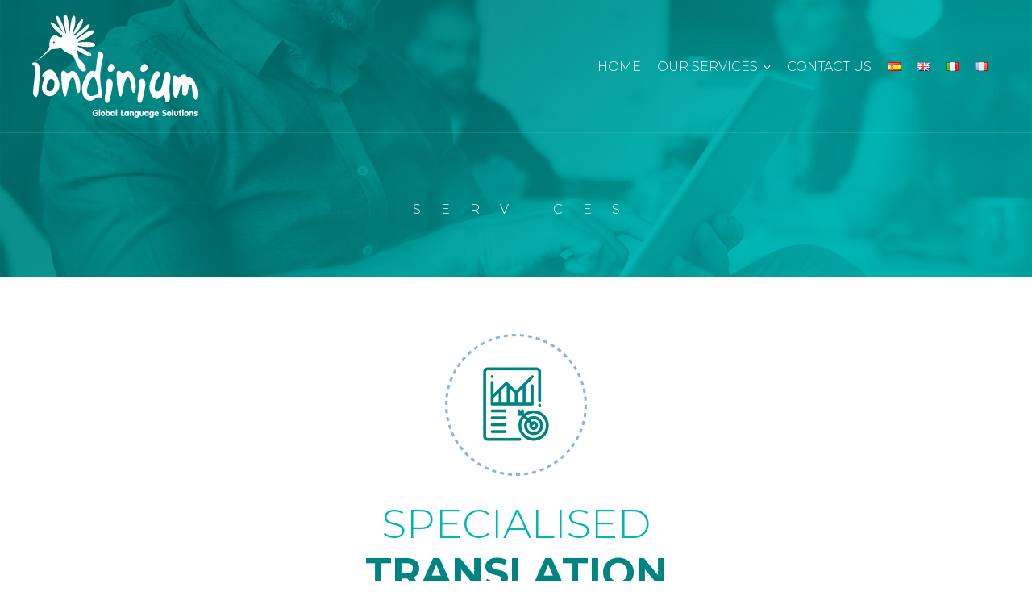

--- FILE ---
content_type: text/html; charset=UTF-8
request_url: https://londiniumtraduccion.es/en/traduccion-especializada-ingles/
body_size: 12432
content:
<!DOCTYPE html>
<html lang="en-GB">
<head>
	<meta charset="UTF-8">
	<meta name="viewport" content="width=device-width, initial-scale=1">
	<link rel="profile" href="http://gmpg.org/xfn/11">
	<link rel="pingback" href="https://londiniumtraduccion.es/xmlrpc.php">
	<meta name='robots' content='index, follow, max-image-preview:large, max-snippet:-1, max-video-preview:-1' />
<link rel="alternate" href="https://londiniumtraduccion.es/traduccion-juridica-murcia/" hreflang="es" />
<link rel="alternate" href="https://londiniumtraduccion.es/en/traduccion-especializada-ingles/" hreflang="en" />
<link rel="alternate" href="https://londiniumtraduccion.es/it/traduccion-especializada-italiano/" hreflang="it" />
<link rel="alternate" href="https://londiniumtraduccion.es/fr/traduccion-especializada-frances/" hreflang="fr" />

	<!-- This site is optimized with the Yoast SEO plugin v22.8 - https://yoast.com/wordpress/plugins/seo/ -->
	<title>Londinium | Traduccion especializada, técnica, jurídica y médica en Murcia</title>
	<meta name="description" content="Londinium. Traducciones especializadas y técnicas a inglés, italiano, francés, alemán, árabe, ruso, chino, japonés, rumano, polaco, noruego y danés." />
	<link rel="canonical" href="https://londiniumtraduccion.es/en/traduccion-especializada-ingles/" />
	<meta property="og:locale" content="en_GB" />
	<meta property="og:locale:alternate" content="es_ES" />
	<meta property="og:locale:alternate" content="it_IT" />
	<meta property="og:locale:alternate" content="fr_FR" />
	<meta property="og:type" content="article" />
	<meta property="og:title" content="Londinium | Traduccion especializada, técnica, jurídica y médica en Murcia" />
	<meta property="og:description" content="Londinium. Traducciones especializadas y técnicas a inglés, italiano, francés, alemán, árabe, ruso, chino, japonés, rumano, polaco, noruego y danés." />
	<meta property="og:url" content="https://londiniumtraduccion.es/en/traduccion-especializada-ingles/" />
	<meta property="og:site_name" content="Londinium" />
	<meta property="article:modified_time" content="2019-01-29T10:58:06+00:00" />
	<meta name="twitter:card" content="summary_large_image" />
	<script type="application/ld+json" class="yoast-schema-graph">{"@context":"https://schema.org","@graph":[{"@type":"WebPage","@id":"https://londiniumtraduccion.es/en/traduccion-especializada-ingles/","url":"https://londiniumtraduccion.es/en/traduccion-especializada-ingles/","name":"Londinium | Traduccion especializada, técnica, jurídica y médica en Murcia","isPartOf":{"@id":"https://londiniumtraduccion.es/en/londinium-agencia-de-traduccion-en-murcia-en/#website"},"datePublished":"2018-10-14T10:35:50+00:00","dateModified":"2019-01-29T10:58:06+00:00","description":"Londinium. Traducciones especializadas y técnicas a inglés, italiano, francés, alemán, árabe, ruso, chino, japonés, rumano, polaco, noruego y danés.","breadcrumb":{"@id":"https://londiniumtraduccion.es/en/traduccion-especializada-ingles/#breadcrumb"},"inLanguage":"en-GB","potentialAction":[{"@type":"ReadAction","target":["https://londiniumtraduccion.es/en/traduccion-especializada-ingles/"]}]},{"@type":"BreadcrumbList","@id":"https://londiniumtraduccion.es/en/traduccion-especializada-ingles/#breadcrumb","itemListElement":[{"@type":"ListItem","position":1,"name":"Portada","item":"https://londiniumtraduccion.es/en/londinium-agencia-de-traduccion-en-murcia-en/"},{"@type":"ListItem","position":2,"name":"Traducción Especializada &#8211; EN"}]},{"@type":"WebSite","@id":"https://londiniumtraduccion.es/en/londinium-agencia-de-traduccion-en-murcia-en/#website","url":"https://londiniumtraduccion.es/en/londinium-agencia-de-traduccion-en-murcia-en/","name":"Londinium","description":"Londinium. Agencia de traducción en Murcia. Traducción Jurada - Especializada - Simultánea - Consecutiva - Locución.","potentialAction":[{"@type":"SearchAction","target":{"@type":"EntryPoint","urlTemplate":"https://londiniumtraduccion.es/en/londinium-agencia-de-traduccion-en-murcia-en/?s={search_term_string}"},"query-input":"required name=search_term_string"}],"inLanguage":"en-GB"}]}</script>
	<!-- / Yoast SEO plugin. -->


<link rel='dns-prefetch' href='//fonts.googleapis.com' />
<link rel="alternate" type="application/rss+xml" title="Londinium &raquo; Feed" href="https://londiniumtraduccion.es/en/feed/" />
<link rel="alternate" type="application/rss+xml" title="Londinium &raquo; Comments Feed" href="https://londiniumtraduccion.es/en/comments/feed/" />
<script type="text/javascript">
/* <![CDATA[ */
window._wpemojiSettings = {"baseUrl":"https:\/\/s.w.org\/images\/core\/emoji\/15.0.3\/72x72\/","ext":".png","svgUrl":"https:\/\/s.w.org\/images\/core\/emoji\/15.0.3\/svg\/","svgExt":".svg","source":{"concatemoji":"https:\/\/londiniumtraduccion.es\/wp-includes\/js\/wp-emoji-release.min.js?ver=6.5.7"}};
/*! This file is auto-generated */
!function(i,n){var o,s,e;function c(e){try{var t={supportTests:e,timestamp:(new Date).valueOf()};sessionStorage.setItem(o,JSON.stringify(t))}catch(e){}}function p(e,t,n){e.clearRect(0,0,e.canvas.width,e.canvas.height),e.fillText(t,0,0);var t=new Uint32Array(e.getImageData(0,0,e.canvas.width,e.canvas.height).data),r=(e.clearRect(0,0,e.canvas.width,e.canvas.height),e.fillText(n,0,0),new Uint32Array(e.getImageData(0,0,e.canvas.width,e.canvas.height).data));return t.every(function(e,t){return e===r[t]})}function u(e,t,n){switch(t){case"flag":return n(e,"\ud83c\udff3\ufe0f\u200d\u26a7\ufe0f","\ud83c\udff3\ufe0f\u200b\u26a7\ufe0f")?!1:!n(e,"\ud83c\uddfa\ud83c\uddf3","\ud83c\uddfa\u200b\ud83c\uddf3")&&!n(e,"\ud83c\udff4\udb40\udc67\udb40\udc62\udb40\udc65\udb40\udc6e\udb40\udc67\udb40\udc7f","\ud83c\udff4\u200b\udb40\udc67\u200b\udb40\udc62\u200b\udb40\udc65\u200b\udb40\udc6e\u200b\udb40\udc67\u200b\udb40\udc7f");case"emoji":return!n(e,"\ud83d\udc26\u200d\u2b1b","\ud83d\udc26\u200b\u2b1b")}return!1}function f(e,t,n){var r="undefined"!=typeof WorkerGlobalScope&&self instanceof WorkerGlobalScope?new OffscreenCanvas(300,150):i.createElement("canvas"),a=r.getContext("2d",{willReadFrequently:!0}),o=(a.textBaseline="top",a.font="600 32px Arial",{});return e.forEach(function(e){o[e]=t(a,e,n)}),o}function t(e){var t=i.createElement("script");t.src=e,t.defer=!0,i.head.appendChild(t)}"undefined"!=typeof Promise&&(o="wpEmojiSettingsSupports",s=["flag","emoji"],n.supports={everything:!0,everythingExceptFlag:!0},e=new Promise(function(e){i.addEventListener("DOMContentLoaded",e,{once:!0})}),new Promise(function(t){var n=function(){try{var e=JSON.parse(sessionStorage.getItem(o));if("object"==typeof e&&"number"==typeof e.timestamp&&(new Date).valueOf()<e.timestamp+604800&&"object"==typeof e.supportTests)return e.supportTests}catch(e){}return null}();if(!n){if("undefined"!=typeof Worker&&"undefined"!=typeof OffscreenCanvas&&"undefined"!=typeof URL&&URL.createObjectURL&&"undefined"!=typeof Blob)try{var e="postMessage("+f.toString()+"("+[JSON.stringify(s),u.toString(),p.toString()].join(",")+"));",r=new Blob([e],{type:"text/javascript"}),a=new Worker(URL.createObjectURL(r),{name:"wpTestEmojiSupports"});return void(a.onmessage=function(e){c(n=e.data),a.terminate(),t(n)})}catch(e){}c(n=f(s,u,p))}t(n)}).then(function(e){for(var t in e)n.supports[t]=e[t],n.supports.everything=n.supports.everything&&n.supports[t],"flag"!==t&&(n.supports.everythingExceptFlag=n.supports.everythingExceptFlag&&n.supports[t]);n.supports.everythingExceptFlag=n.supports.everythingExceptFlag&&!n.supports.flag,n.DOMReady=!1,n.readyCallback=function(){n.DOMReady=!0}}).then(function(){return e}).then(function(){var e;n.supports.everything||(n.readyCallback(),(e=n.source||{}).concatemoji?t(e.concatemoji):e.wpemoji&&e.twemoji&&(t(e.twemoji),t(e.wpemoji)))}))}((window,document),window._wpemojiSettings);
/* ]]> */
</script>
<style id='wp-emoji-styles-inline-css' type='text/css'>

	img.wp-smiley, img.emoji {
		display: inline !important;
		border: none !important;
		box-shadow: none !important;
		height: 1em !important;
		width: 1em !important;
		margin: 0 0.07em !important;
		vertical-align: -0.1em !important;
		background: none !important;
		padding: 0 !important;
	}
</style>
<link rel='stylesheet' id='wp-block-library-css' href='https://londiniumtraduccion.es/wp-includes/css/dist/block-library/style.min.css?ver=6.5.7' type='text/css' media='all' />
<style id='classic-theme-styles-inline-css' type='text/css'>
/*! This file is auto-generated */
.wp-block-button__link{color:#fff;background-color:#32373c;border-radius:9999px;box-shadow:none;text-decoration:none;padding:calc(.667em + 2px) calc(1.333em + 2px);font-size:1.125em}.wp-block-file__button{background:#32373c;color:#fff;text-decoration:none}
</style>
<style id='global-styles-inline-css' type='text/css'>
body{--wp--preset--color--black: #000000;--wp--preset--color--cyan-bluish-gray: #abb8c3;--wp--preset--color--white: #ffffff;--wp--preset--color--pale-pink: #f78da7;--wp--preset--color--vivid-red: #cf2e2e;--wp--preset--color--luminous-vivid-orange: #ff6900;--wp--preset--color--luminous-vivid-amber: #fcb900;--wp--preset--color--light-green-cyan: #7bdcb5;--wp--preset--color--vivid-green-cyan: #00d084;--wp--preset--color--pale-cyan-blue: #8ed1fc;--wp--preset--color--vivid-cyan-blue: #0693e3;--wp--preset--color--vivid-purple: #9b51e0;--wp--preset--gradient--vivid-cyan-blue-to-vivid-purple: linear-gradient(135deg,rgba(6,147,227,1) 0%,rgb(155,81,224) 100%);--wp--preset--gradient--light-green-cyan-to-vivid-green-cyan: linear-gradient(135deg,rgb(122,220,180) 0%,rgb(0,208,130) 100%);--wp--preset--gradient--luminous-vivid-amber-to-luminous-vivid-orange: linear-gradient(135deg,rgba(252,185,0,1) 0%,rgba(255,105,0,1) 100%);--wp--preset--gradient--luminous-vivid-orange-to-vivid-red: linear-gradient(135deg,rgba(255,105,0,1) 0%,rgb(207,46,46) 100%);--wp--preset--gradient--very-light-gray-to-cyan-bluish-gray: linear-gradient(135deg,rgb(238,238,238) 0%,rgb(169,184,195) 100%);--wp--preset--gradient--cool-to-warm-spectrum: linear-gradient(135deg,rgb(74,234,220) 0%,rgb(151,120,209) 20%,rgb(207,42,186) 40%,rgb(238,44,130) 60%,rgb(251,105,98) 80%,rgb(254,248,76) 100%);--wp--preset--gradient--blush-light-purple: linear-gradient(135deg,rgb(255,206,236) 0%,rgb(152,150,240) 100%);--wp--preset--gradient--blush-bordeaux: linear-gradient(135deg,rgb(254,205,165) 0%,rgb(254,45,45) 50%,rgb(107,0,62) 100%);--wp--preset--gradient--luminous-dusk: linear-gradient(135deg,rgb(255,203,112) 0%,rgb(199,81,192) 50%,rgb(65,88,208) 100%);--wp--preset--gradient--pale-ocean: linear-gradient(135deg,rgb(255,245,203) 0%,rgb(182,227,212) 50%,rgb(51,167,181) 100%);--wp--preset--gradient--electric-grass: linear-gradient(135deg,rgb(202,248,128) 0%,rgb(113,206,126) 100%);--wp--preset--gradient--midnight: linear-gradient(135deg,rgb(2,3,129) 0%,rgb(40,116,252) 100%);--wp--preset--font-size--small: 13px;--wp--preset--font-size--medium: 20px;--wp--preset--font-size--large: 36px;--wp--preset--font-size--x-large: 42px;--wp--preset--spacing--20: 0.44rem;--wp--preset--spacing--30: 0.67rem;--wp--preset--spacing--40: 1rem;--wp--preset--spacing--50: 1.5rem;--wp--preset--spacing--60: 2.25rem;--wp--preset--spacing--70: 3.38rem;--wp--preset--spacing--80: 5.06rem;--wp--preset--shadow--natural: 6px 6px 9px rgba(0, 0, 0, 0.2);--wp--preset--shadow--deep: 12px 12px 50px rgba(0, 0, 0, 0.4);--wp--preset--shadow--sharp: 6px 6px 0px rgba(0, 0, 0, 0.2);--wp--preset--shadow--outlined: 6px 6px 0px -3px rgba(255, 255, 255, 1), 6px 6px rgba(0, 0, 0, 1);--wp--preset--shadow--crisp: 6px 6px 0px rgba(0, 0, 0, 1);}:where(.is-layout-flex){gap: 0.5em;}:where(.is-layout-grid){gap: 0.5em;}body .is-layout-flex{display: flex;}body .is-layout-flex{flex-wrap: wrap;align-items: center;}body .is-layout-flex > *{margin: 0;}body .is-layout-grid{display: grid;}body .is-layout-grid > *{margin: 0;}:where(.wp-block-columns.is-layout-flex){gap: 2em;}:where(.wp-block-columns.is-layout-grid){gap: 2em;}:where(.wp-block-post-template.is-layout-flex){gap: 1.25em;}:where(.wp-block-post-template.is-layout-grid){gap: 1.25em;}.has-black-color{color: var(--wp--preset--color--black) !important;}.has-cyan-bluish-gray-color{color: var(--wp--preset--color--cyan-bluish-gray) !important;}.has-white-color{color: var(--wp--preset--color--white) !important;}.has-pale-pink-color{color: var(--wp--preset--color--pale-pink) !important;}.has-vivid-red-color{color: var(--wp--preset--color--vivid-red) !important;}.has-luminous-vivid-orange-color{color: var(--wp--preset--color--luminous-vivid-orange) !important;}.has-luminous-vivid-amber-color{color: var(--wp--preset--color--luminous-vivid-amber) !important;}.has-light-green-cyan-color{color: var(--wp--preset--color--light-green-cyan) !important;}.has-vivid-green-cyan-color{color: var(--wp--preset--color--vivid-green-cyan) !important;}.has-pale-cyan-blue-color{color: var(--wp--preset--color--pale-cyan-blue) !important;}.has-vivid-cyan-blue-color{color: var(--wp--preset--color--vivid-cyan-blue) !important;}.has-vivid-purple-color{color: var(--wp--preset--color--vivid-purple) !important;}.has-black-background-color{background-color: var(--wp--preset--color--black) !important;}.has-cyan-bluish-gray-background-color{background-color: var(--wp--preset--color--cyan-bluish-gray) !important;}.has-white-background-color{background-color: var(--wp--preset--color--white) !important;}.has-pale-pink-background-color{background-color: var(--wp--preset--color--pale-pink) !important;}.has-vivid-red-background-color{background-color: var(--wp--preset--color--vivid-red) !important;}.has-luminous-vivid-orange-background-color{background-color: var(--wp--preset--color--luminous-vivid-orange) !important;}.has-luminous-vivid-amber-background-color{background-color: var(--wp--preset--color--luminous-vivid-amber) !important;}.has-light-green-cyan-background-color{background-color: var(--wp--preset--color--light-green-cyan) !important;}.has-vivid-green-cyan-background-color{background-color: var(--wp--preset--color--vivid-green-cyan) !important;}.has-pale-cyan-blue-background-color{background-color: var(--wp--preset--color--pale-cyan-blue) !important;}.has-vivid-cyan-blue-background-color{background-color: var(--wp--preset--color--vivid-cyan-blue) !important;}.has-vivid-purple-background-color{background-color: var(--wp--preset--color--vivid-purple) !important;}.has-black-border-color{border-color: var(--wp--preset--color--black) !important;}.has-cyan-bluish-gray-border-color{border-color: var(--wp--preset--color--cyan-bluish-gray) !important;}.has-white-border-color{border-color: var(--wp--preset--color--white) !important;}.has-pale-pink-border-color{border-color: var(--wp--preset--color--pale-pink) !important;}.has-vivid-red-border-color{border-color: var(--wp--preset--color--vivid-red) !important;}.has-luminous-vivid-orange-border-color{border-color: var(--wp--preset--color--luminous-vivid-orange) !important;}.has-luminous-vivid-amber-border-color{border-color: var(--wp--preset--color--luminous-vivid-amber) !important;}.has-light-green-cyan-border-color{border-color: var(--wp--preset--color--light-green-cyan) !important;}.has-vivid-green-cyan-border-color{border-color: var(--wp--preset--color--vivid-green-cyan) !important;}.has-pale-cyan-blue-border-color{border-color: var(--wp--preset--color--pale-cyan-blue) !important;}.has-vivid-cyan-blue-border-color{border-color: var(--wp--preset--color--vivid-cyan-blue) !important;}.has-vivid-purple-border-color{border-color: var(--wp--preset--color--vivid-purple) !important;}.has-vivid-cyan-blue-to-vivid-purple-gradient-background{background: var(--wp--preset--gradient--vivid-cyan-blue-to-vivid-purple) !important;}.has-light-green-cyan-to-vivid-green-cyan-gradient-background{background: var(--wp--preset--gradient--light-green-cyan-to-vivid-green-cyan) !important;}.has-luminous-vivid-amber-to-luminous-vivid-orange-gradient-background{background: var(--wp--preset--gradient--luminous-vivid-amber-to-luminous-vivid-orange) !important;}.has-luminous-vivid-orange-to-vivid-red-gradient-background{background: var(--wp--preset--gradient--luminous-vivid-orange-to-vivid-red) !important;}.has-very-light-gray-to-cyan-bluish-gray-gradient-background{background: var(--wp--preset--gradient--very-light-gray-to-cyan-bluish-gray) !important;}.has-cool-to-warm-spectrum-gradient-background{background: var(--wp--preset--gradient--cool-to-warm-spectrum) !important;}.has-blush-light-purple-gradient-background{background: var(--wp--preset--gradient--blush-light-purple) !important;}.has-blush-bordeaux-gradient-background{background: var(--wp--preset--gradient--blush-bordeaux) !important;}.has-luminous-dusk-gradient-background{background: var(--wp--preset--gradient--luminous-dusk) !important;}.has-pale-ocean-gradient-background{background: var(--wp--preset--gradient--pale-ocean) !important;}.has-electric-grass-gradient-background{background: var(--wp--preset--gradient--electric-grass) !important;}.has-midnight-gradient-background{background: var(--wp--preset--gradient--midnight) !important;}.has-small-font-size{font-size: var(--wp--preset--font-size--small) !important;}.has-medium-font-size{font-size: var(--wp--preset--font-size--medium) !important;}.has-large-font-size{font-size: var(--wp--preset--font-size--large) !important;}.has-x-large-font-size{font-size: var(--wp--preset--font-size--x-large) !important;}
.wp-block-navigation a:where(:not(.wp-element-button)){color: inherit;}
:where(.wp-block-post-template.is-layout-flex){gap: 1.25em;}:where(.wp-block-post-template.is-layout-grid){gap: 1.25em;}
:where(.wp-block-columns.is-layout-flex){gap: 2em;}:where(.wp-block-columns.is-layout-grid){gap: 2em;}
.wp-block-pullquote{font-size: 1.5em;line-height: 1.6;}
</style>
<link rel='stylesheet' id='contact-form-7-css' href='https://londiniumtraduccion.es/wp-content/plugins/contact-form-7/includes/css/styles.css?ver=5.9.5' type='text/css' media='all' />
<link rel='stylesheet' id='siteorigin-panels-front-css' href='https://londiniumtraduccion.es/wp-content/plugins/siteorigin-panels/css/front-flex.min.css?ver=2.29.16' type='text/css' media='all' />
<link rel='stylesheet' id='sow-image-default-c67d20f9f743-css' href='https://londiniumtraduccion.es/wp-content/uploads/siteorigin-widgets/sow-image-default-c67d20f9f743.css?ver=6.5.7' type='text/css' media='all' />
<link rel='stylesheet' id='sow-google-font-montserrat-css' href='https://fonts.googleapis.com/css?family=Montserrat%3A300%2C500&#038;ver=6.5.7' type='text/css' media='all' />
<link rel='stylesheet' id='sow-headline-default-3e8df56f762c-2117-css' href='https://londiniumtraduccion.es/wp-content/uploads/siteorigin-widgets/sow-headline-default-3e8df56f762c-2117.css?ver=6.5.7' type='text/css' media='all' />
<link rel='stylesheet' id='sow-image-default-c67d20f9f743-2117-css' href='https://londiniumtraduccion.es/wp-content/uploads/siteorigin-widgets/sow-image-default-c67d20f9f743-2117.css?ver=6.5.7' type='text/css' media='all' />
<link rel='stylesheet' id='sow-headline-default-fefa4ccef0b1-2117-css' href='https://londiniumtraduccion.es/wp-content/uploads/siteorigin-widgets/sow-headline-default-fefa4ccef0b1-2117.css?ver=6.5.7' type='text/css' media='all' />
<link rel='stylesheet' id='sow-headline-default-edec5e50895b-2117-css' href='https://londiniumtraduccion.es/wp-content/uploads/siteorigin-widgets/sow-headline-default-edec5e50895b-2117.css?ver=6.5.7' type='text/css' media='all' />
<link rel='stylesheet' id='sow-button-base-css' href='https://londiniumtraduccion.es/wp-content/plugins/so-widgets-bundle/widgets/button/css/style.css?ver=1.61.1' type='text/css' media='all' />
<link rel='stylesheet' id='sow-button-wire-e613bd100ee3-2117-css' href='https://londiniumtraduccion.es/wp-content/uploads/siteorigin-widgets/sow-button-wire-e613bd100ee3-2117.css?ver=6.5.7' type='text/css' media='all' />
<link rel='stylesheet' id='create-fonts-css' href='//fonts.googleapis.com/css?family=Montserrat%3A400%2C700%7COpen+Sans%3A300%2C400%2C700%2C300italic%2C400italic%2C700italic&#038;subset=latin%2Clatin-ext' type='text/css' media='all' />
<link rel='stylesheet' id='spba-animate-css' href='https://londiniumtraduccion.es/wp-content/themes/themetrust-create/css/animate.min.css?ver=1.0' type='text/css' media='all' />
<link rel='stylesheet' id='jquery-background-video-css' href='https://londiniumtraduccion.es/wp-content/themes/themetrust-create/css/jquery.background-video.css?ver=6.5.7' type='text/css' media='all' />
<link rel='stylesheet' id='so_video_background-css' href='https://londiniumtraduccion.es/wp-content/themes/themetrust-create/css/so_video_background.css?ver=6.5.7' type='text/css' media='all' />
<link rel='stylesheet' id='create-style-css' href='https://londiniumtraduccion.es/wp-content/themes/themetrust-create/style.css?ver=5' type='text/css' media='all' />
<link rel='stylesheet' id='create-owl-carousel-css' href='https://londiniumtraduccion.es/wp-content/themes/themetrust-create/css/owl.carousel.css?ver=1.3.3' type='text/css' media='all' />
<link rel='stylesheet' id='create-owl-theme-css' href='https://londiniumtraduccion.es/wp-content/themes/themetrust-create/css/owl.theme.css?ver=1.3.3' type='text/css' media='all' />
<link rel='stylesheet' id='create-prettyphoto-css' href='https://londiniumtraduccion.es/wp-content/themes/themetrust-create/css/prettyPhoto.css?ver=3.1.6' type='text/css' media='all' />
<link rel='stylesheet' id='superfish-css' href='https://londiniumtraduccion.es/wp-content/themes/themetrust-create/css/superfish.css?ver=1.7.5' type='text/css' media='all' />
<link rel='stylesheet' id='create-woocommerce-css' href='https://londiniumtraduccion.es/wp-content/themes/themetrust-create/css/woocommerce.css?ver=1.0' type='text/css' media='all' />
<link rel='stylesheet' id='create-loader-main-css' href='https://londiniumtraduccion.es/wp-content/themes/themetrust-create/css/loaders/spinkit.css?ver=1.0' type='text/css' media='all' />
<link rel='stylesheet' id='create-loader-animation-css' href='https://londiniumtraduccion.es/wp-content/themes/themetrust-create/css/loaders/rotating-plane.css?ver=1.0' type='text/css' media='all' />
<link rel='stylesheet' id='create-font-awesome-css' href='https://londiniumtraduccion.es/wp-content/themes/themetrust-create/css/font-awesome.min.css?ver=4.0.3' type='text/css' media='all' />
<script type="text/javascript" src="https://londiniumtraduccion.es/wp-includes/js/jquery/jquery.min.js?ver=3.7.1" id="jquery-core-js"></script>
<script type="text/javascript" src="https://londiniumtraduccion.es/wp-includes/js/jquery/jquery-migrate.min.js?ver=3.4.1" id="jquery-migrate-js"></script>
<script type="text/javascript" src="https://londiniumtraduccion.es/wp-content/themes/themetrust-create/js/imagesloaded.js?ver=3.1.6" id="create-imagesloaded-js"></script>
<link rel="https://api.w.org/" href="https://londiniumtraduccion.es/wp-json/" /><link rel="alternate" type="application/json" href="https://londiniumtraduccion.es/wp-json/wp/v2/pages/2117" /><link rel="EditURI" type="application/rsd+xml" title="RSD" href="https://londiniumtraduccion.es/xmlrpc.php?rsd" />
<meta name="generator" content="WordPress 6.5.7" />
<link rel='shortlink' href='https://londiniumtraduccion.es/?p=2117' />
<link rel="alternate" type="application/json+oembed" href="https://londiniumtraduccion.es/wp-json/oembed/1.0/embed?url=https%3A%2F%2Flondiniumtraduccion.es%2Fen%2Ftraduccion-especializada-ingles%2F" />
<link rel="alternate" type="text/xml+oembed" href="https://londiniumtraduccion.es/wp-json/oembed/1.0/embed?url=https%3A%2F%2Flondiniumtraduccion.es%2Fen%2Ftraduccion-especializada-ingles%2F&#038;format=xml" />
				<meta name="generator" content="create  2.0" />

		<!--[if IE 8]>
		<link rel="stylesheet" href="https://londiniumtraduccion.es/wp-content/themes/themetrust-create/css/ie8.css" type="text/css" media="screen" />
		<![endif]-->
		<!--[if IE]><script src="http://html5shiv.googlecode.com/svn/trunk/html5.js"></script><![endif]-->

		
		<style>

			
			
			
						body { color: #999999; }
			
						.entry-content a, .entry-content a:visited { color: #88b4e1; }
			
						.entry-content a:hover { color: #5698e2; }
			
			
			
			
						#site-header.sticky, #site-header.sticky .header-search { background-color: #008482; }
			
						.cart-count { background-color: #88b4e1; }
			
							.main-nav ul li,
				.secondary-nav span,
				.secondary-nav a { color: #ffffff !important; }
			
			
							.menu-toggle.open:hover,
				.main-nav ul li:hover,
				.main-nav ul li.active,
				.secondary-nav a:hover,
				.secondary-nav span:hover,
				.main-nav ul li.current,
				.main-nav ul li.current-cat,
				.main-nav ul li.current_page_item,
				.main-nav ul li.current-menu-item,
				.main-nav ul li.current-post-ancestor,
				.single-post .main-nav ul li.current_page_parent,
				.main-nav ul li.current-category-parent,
				.main-nav ul li.current-category-ancestor,
				.main-nav ul li.current-portfolio-ancestor,
				.main-nav ul li.current-projects-ancestor { color: #a6d4d3 !important;}

			
			
							#site-header.sticky .header-search *,
				#site-header.sticky #search-toggle-close,
				.sticky .main-nav ul li,
				.sticky .secondary-nav span,
				.sticky .secondary-nav a { color: #ffffff !important; }
			
							.sticky #search-toggle-close:hover,
				.sticky .main-nav ul li:hover,
				.sticky .main-nav ul li.active,
				.sticky .main-nav ul li.current,
				.sticky .main-nav ul li.current-cat,
				.sticky .main-nav ul li.current_page_item,
				.sticky .main-nav ul li.current-menu-item,
				.sticky .main-nav ul li.current-post-ancestor,
				.sticky .single-post .main-nav ul li.current_page_parent,
				.sticky .main-nav ul li.current-category-parent,
				.sticky .main-nav ul li.current-category-ancestor,
				.sticky .main-nav ul li.current-portfolio-ancestor,
				.sticky .main-nav ul li.current-projects-ancestor,
				.sticky .secondary-nav span:hover, .sticky .secondary-nav a:hover { color: #a6d4d3 !important; }
			
			
			
			
			
							.main-nav ul.sf-menu li ul { background-color: #88b4e1; }
			
							.main-nav ul ul li, .sticky .main-nav ul ul li { color: #ffffff !important; }
			
							.main-nav ul ul li:hover,
				.sticky .main-nav ul ul li:hover { color: #d5e5f5 !important; }
			
			
							#slide-panel { background-color: #008482; }
			
							#slide-panel * { color: #ffffff; }
			
							#slide-panel a { color: #ffffff; }
				#slide-panel nav li { color: #ffffff; }
				#slide-panel .menu-toggle.close { color: #ffffff; }
			
							#slide-panel a:hover { color: #a6d4d3; }
				#slide-panel .menu-toggle.close:hover { color: #a6d4d3; }
			
			
							#scroll-to-top { background-color: #008482; }
			
							#scroll-to-top { color: #cccccc; }
			
							#footer { background-color: #00b6b4; }
			
							#footer * { color: #ffffff !important; }
			
			
							#footer a { color: #ffffff !important; }
			
			
			
			

		
			
			
							#logo .site-title.sticky img { max-width: 50px; }
			
			
							@media only screen and (max-width: 780px){
					#site-header.main #logo .site-title img { max-width: 150px !important; }
				}
			
		
			
							header.entry-header.main * { color: #191919 !important; }
			
			
		
							.inline-header #site-header.main .nav-holder { height: 165px; }
				.inline-header #site-header.main #logo { height: 165px; }
				.inline-header #site-header.main .nav-holder,
				.inline-header #site-header.main .main-nav ul > li,
				.inline-header #site-header.main .main-nav ul > li > a,
				#site-header.main .main-nav #menu-main-menu > li > span,
				#site-header.main .secondary-nav a,
				#site-header.main .secondary-nav span  { line-height: 165px; height: 165px;}
			
							#site-header.sticky .inside .nav-holder { height: 60px !important; }
				#site-header.sticky #logo { height: 60px !important; }
				#site-header.sticky .nav-holder,
				#site-header.sticky .main-nav ul > li,
				#site-header.sticky .main-nav ul > li > a,
				#site-header.sticky .main-nav ul > li > span,
				#site-header.sticky .secondary-nav a,
				#site-header.sticky .secondary-nav span  { line-height: 60px; height: 60px;}
			
			
		
		
		</style>

					<!-- ThemeTrust Google Font Picker -->
					<link href='//fonts.googleapis.com/css?family=Montserrat' rel='stylesheet' type='text/css'>										
					<style type="text/css">body { 
												font-family: 'Montserrat'; 
											}</style>

									<!-- ThemeTrust Google Font Picker -->
															
					<style type="text/css">.site-main h1 { 
												font-family: 'Montserrat'; 
						 font-weight: 200; font-size: 50pxpx; line-height: 1.2px;					}</style>

									<!-- ThemeTrust Google Font Picker -->
															
					<style type="text/css">.main-nav ul li a, .main-nav ul li span { 
												font-family: 'Montserrat'; 
						 font-weight: 200; font-size: 16px;					}</style>

				<style type="text/css">.recentcomments a{display:inline !important;padding:0 !important;margin:0 !important;}</style><style media="all" id="siteorigin-panels-layouts-head">/* Layout 2117 */ #pgc-2117-0-0 , #pgc-2117-1-0 { width:100%;width:calc(100% - ( 0 * 30px ) ) } #pg-2117-0 , #pg-2117-1 , #pg-2117-3 , #pl-2117 .so-panel:last-of-type { margin-bottom:0px } #pgc-2117-2-0 , #pgc-2117-2-1 { width:50%;width:calc(50% - ( 0.5 * 30px ) ) } #pl-2117 #panel-2117-2-0-0 , #pl-2117 #panel-2117-2-1-0 , #pl-2117 #panel-2117-3-0-1 { margin:0px 0px 0px 0px } #pg-2117-2 , #pl-2117 .so-panel { margin-bottom:30px } #pgc-2117-3-0 { width:100% } #pg-2117-0> .panel-row-style { padding:250px 0px 30px 0px } #pg-2117-0.panel-has-style > .panel-row-style, #pg-2117-0.panel-no-style , #pg-2117-1.panel-has-style > .panel-row-style, #pg-2117-1.panel-no-style , #pg-2117-2.panel-has-style > .panel-row-style, #pg-2117-2.panel-no-style { -webkit-align-items:flex-start;align-items:flex-start } #pg-2117-1> .panel-row-style { padding:70px 0px 50px 0px } #pg-2117-2> .panel-row-style { padding:0% 10% 0% 10% } #pg-2117-3> .panel-row-style { padding:100px 0px 100px 0px } #pg-2117-3.panel-has-style > .panel-row-style, #pg-2117-3.panel-no-style { -webkit-align-items:center;align-items:center } #panel-2117-3-0-0> .panel-widget-style { padding:0px 0px 30px 0px } #panel-2117-3-0-1> .panel-widget-style { padding:0px 0px 0px 0px } @media (max-width:780px){ #pg-2117-0.panel-no-style, #pg-2117-0.panel-has-style > .panel-row-style, #pg-2117-0 , #pg-2117-1.panel-no-style, #pg-2117-1.panel-has-style > .panel-row-style, #pg-2117-1 , #pg-2117-2.panel-no-style, #pg-2117-2.panel-has-style > .panel-row-style, #pg-2117-2 , #pg-2117-3.panel-no-style, #pg-2117-3.panel-has-style > .panel-row-style, #pg-2117-3 { -webkit-flex-direction:column;-ms-flex-direction:column;flex-direction:column } #pg-2117-0 > .panel-grid-cell , #pg-2117-0 > .panel-row-style > .panel-grid-cell , #pg-2117-1 > .panel-grid-cell , #pg-2117-1 > .panel-row-style > .panel-grid-cell , #pg-2117-2 > .panel-grid-cell , #pg-2117-2 > .panel-row-style > .panel-grid-cell , #pg-2117-3 > .panel-grid-cell , #pg-2117-3 > .panel-row-style > .panel-grid-cell { width:100%;margin-right:0 } #pgc-2117-2-0 { margin-bottom:30px } #pl-2117 .panel-grid-cell { padding:0 } #pl-2117 .panel-grid .panel-grid-cell-empty { display:none } #pl-2117 .panel-grid .panel-grid-cell-mobile-last { margin-bottom:0px } #pg-2117-0> .panel-row-style { padding:210px 0px 0px 0px } #pg-2117-1> .panel-row-style , #pg-2117-3> .panel-row-style { padding:50px 0px 50px 0px } #pg-2117-2> .panel-row-style { padding:0% 0% 0% 0% } #panel-2117-3-0-0> .panel-widget-style { padding:0px 0px 15px 0px } #panel-2117-3-0-1> .panel-widget-style { padding:0px 0px 0px 0px }  } </style><link rel="icon" href="https://londiniumtraduccion.es/wp-content/uploads/2018/10/cropped-favicon-32x32.png" sizes="32x32" />
<link rel="icon" href="https://londiniumtraduccion.es/wp-content/uploads/2018/10/cropped-favicon-192x192.png" sizes="192x192" />
<link rel="apple-touch-icon" href="https://londiniumtraduccion.es/wp-content/uploads/2018/10/cropped-favicon-180x180.png" />
<meta name="msapplication-TileImage" content="https://londiniumtraduccion.es/wp-content/uploads/2018/10/cropped-favicon-270x270.png" />
		<style type="text/css" id="wp-custom-css">
			.light {font-weight:300}
.regular {font-weight:400}
.semi {font-weight:500}
.bold {font-weight:700}

.verde1 {color:#008482}
.verde2 {color:#00b6b4}
.azul1 {color:#5698e2}
.azul2 {color:#88b4e1}
.gris1 {color:#999999}

/* Ajustes a movil */
.redu75 {font-size:1em}
.spacing {letter-spacing:25px; padding-left:25px;}
.spacing-left {letter-spacing:25px}


/* Punto de corte para movil */
@media only screen and (max-width: 480px) {
.redu75 {font-size:0.75em}
.spacing {letter-spacing:5px; padding-left:5px;}
.spacing-left {letter-spacing:5px}
}


		</style>
		</head>

<body class="page-template-default page page-id-2117 siteorigin-panels siteorigin-panels-before-js chrome osx  top-header inline-header sticky-header">

		<div id="scroll-to-top"><span></span></div>
		<!-- Slide Panel -->
	<div id="slide-panel">
		<div class="hidden-scroll">
			<div class="inner has-mobile-menu">
				
				<nav id="slide-mobile-menu" class="menu-principal-ingles-container"><ul id="menu-principal-ingles" class="collapse sidebar"><li id="menu-item-2142" class="menu-item menu-item-type-post_type menu-item-object-page menu-item-home menu-item-2142"><a href="https://londiniumtraduccion.es/en/londinium-agencia-de-traduccion-en-murcia-en/">HOME</a></li>
<li id="menu-item-2143" class="menu-item menu-item-type-custom menu-item-object-custom current-menu-ancestor current-menu-parent menu-item-has-children menu-item-2143"><a href="#">OUR SERVICES</a>
<ul class="sub-menu">
	<li id="menu-item-2136" class="menu-item menu-item-type-post_type menu-item-object-page menu-item-2136"><a href="https://londiniumtraduccion.es/en/traduccion-jurada-ingles/">CERTIFIED DOCUMENTS</a></li>
	<li id="menu-item-2137" class="menu-item menu-item-type-post_type menu-item-object-page current-menu-item page_item page-item-2117 current_page_item menu-item-2137"><a href="https://londiniumtraduccion.es/en/traduccion-especializada-ingles/" aria-current="page">SPECIALISED TRANSLATION</a></li>
	<li id="menu-item-2138" class="menu-item menu-item-type-post_type menu-item-object-page menu-item-2138"><a href="https://londiniumtraduccion.es/en/interpretacion-simultanea-ingles/">SIMULTANEOUS INTERPRETATION</a></li>
	<li id="menu-item-2139" class="menu-item menu-item-type-post_type menu-item-object-page menu-item-2139"><a href="https://londiniumtraduccion.es/en/interpretacion-consecutiva-ingles/">CONSECUTIVE INTERPRETATION</a></li>
	<li id="menu-item-2140" class="menu-item menu-item-type-post_type menu-item-object-page menu-item-2140"><a href="https://londiniumtraduccion.es/en/locucion-y-voz-en-off-ingles/">VOICEOVER</a></li>
	<li id="menu-item-2144" class="menu-item menu-item-type-custom menu-item-object-custom menu-item-2144"><a href="http://www.londinium.es">LANGUAGE CENTRE</a></li>
</ul>
</li>
<li id="menu-item-2141" class="menu-item menu-item-type-post_type menu-item-object-page menu-item-2141"><a href="https://londiniumtraduccion.es/en/contacto-en/">CONTACT US</a></li>
<li id="menu-item-2135-es" class="lang-item lang-item-21 lang-item-es lang-item-first menu-item menu-item-type-custom menu-item-object-custom menu-item-2135-es"><a href="https://londiniumtraduccion.es/traduccion-juridica-murcia/" hreflang="es-ES" lang="es-ES"><img src="[data-uri]" alt="Español" width="16" height="11" style="width: 16px; height: 11px;" /></a></li>
<li id="menu-item-2135-en" class="lang-item lang-item-24 lang-item-en current-lang menu-item menu-item-type-custom menu-item-object-custom menu-item-2135-en"><a href="https://londiniumtraduccion.es/en/traduccion-especializada-ingles/" hreflang="en-GB" lang="en-GB"><img src="[data-uri]" alt="English" width="16" height="11" style="width: 16px; height: 11px;" /></a></li>
<li id="menu-item-2135-it" class="lang-item lang-item-28 lang-item-it menu-item menu-item-type-custom menu-item-object-custom menu-item-2135-it"><a href="https://londiniumtraduccion.es/it/traduccion-especializada-italiano/" hreflang="it-IT" lang="it-IT"><img src="[data-uri]" alt="Italiano" width="16" height="11" style="width: 16px; height: 11px;" /></a></li>
<li id="menu-item-2135-fr" class="lang-item lang-item-32 lang-item-fr menu-item menu-item-type-custom menu-item-object-custom menu-item-2135-fr"><a href="https://londiniumtraduccion.es/fr/traduccion-especializada-frances/" hreflang="fr-FR" lang="fr-FR"><img src="[data-uri]" alt="Français" width="16" height="11" style="width: 16px; height: 11px;" /></a></li>
</ul></nav>
									<div class="widget-area desktop" role="complementary">
						<div id="text-1" class="widget-box widget widget_text"><div class="inside"><h3 class="widget-title">About Create</h3>			<div class="textwidget"><p>Create is a multi-purpose WordPress theme that gives you the power to create many different styles of websites. </p>
<p><a href="your-url-goes-here" class="fa fa-twitter"></a><a href="your-url-goes-here" class="fa fa-dribbble"></a><a href="your-url-goes-here" class="fa fa-instagram"></a></p>
</div>
		</div></div>					</div><!-- .widget-area-desktop -->
											</div><!-- .inner -->
		</div>
		<span id="menu-toggle-close" class="menu-toggle right close slide" data-target="slide-panel"><span></span></span>
	</div><!-- /slide-panel-->
	

<div id="site-wrap">
<div id="main-container">
							<header id="site-header" class="main transparent light">
								<div class="inside logo-and-nav clearfix">

															
					<div id="logo" class="has-sticky-logo">
											<h2 class="site-title"><a href="https://londiniumtraduccion.es/en/londinium-agencia-de-traduccion-en-murcia-en"><img src="https://londiniumtraduccion.es/wp-content/uploads/2018/10/logo-header.png" alt="Londinium" /></a></h2>
					
											<h2 class="site-title sticky"><a href="https://londiniumtraduccion.es/en/londinium-agencia-de-traduccion-en-murcia-en"><img src="https://londiniumtraduccion.es/wp-content/uploads/2018/10/logo-footer.png" alt="Londinium" /></a></h2>
										</div>

					
					<div class="nav-holder">

						<div class="main-nav clearfix">
						<ul id="menu-principal-ingles-1" class="main-menu sf-menu"><li class="menu-item menu-item-type-post_type menu-item-object-page menu-item-home menu-item-2142 depth-0"><a href="https://londiniumtraduccion.es/en/londinium-agencia-de-traduccion-en-murcia-en/" class="link link-depth-0"><span>HOME</span></a></li>
<li class="menu-item menu-item-type-custom menu-item-object-custom current-menu-ancestor current-menu-parent menu-item-has-children menu-item-2143 depth-0"><a href="#" class="link link-depth-0"><span>OUR SERVICES</span></a>
<ul class="sub-menu">
	<li class="menu-item menu-item-type-post_type menu-item-object-page menu-item-2136 depth-1"><a href="https://londiniumtraduccion.es/en/traduccion-jurada-ingles/" class="link link-depth-1"><span>CERTIFIED DOCUMENTS</span></a></li>
	<li class="menu-item menu-item-type-post_type menu-item-object-page current-menu-item page_item page-item-2117 current_page_item menu-item-2137 depth-1"><a href="https://londiniumtraduccion.es/en/traduccion-especializada-ingles/" class="link link-depth-1"><span>SPECIALISED TRANSLATION</span></a></li>
	<li class="menu-item menu-item-type-post_type menu-item-object-page menu-item-2138 depth-1"><a href="https://londiniumtraduccion.es/en/interpretacion-simultanea-ingles/" class="link link-depth-1"><span>SIMULTANEOUS INTERPRETATION</span></a></li>
	<li class="menu-item menu-item-type-post_type menu-item-object-page menu-item-2139 depth-1"><a href="https://londiniumtraduccion.es/en/interpretacion-consecutiva-ingles/" class="link link-depth-1"><span>CONSECUTIVE INTERPRETATION</span></a></li>
	<li class="menu-item menu-item-type-post_type menu-item-object-page menu-item-2140 depth-1"><a href="https://londiniumtraduccion.es/en/locucion-y-voz-en-off-ingles/" class="link link-depth-1"><span>VOICEOVER</span></a></li>
	<li class="menu-item menu-item-type-custom menu-item-object-custom menu-item-2144 depth-1"><a href="http://www.londinium.es" class="link link-depth-1"><span>LANGUAGE CENTRE</span></a></li>
</ul>
</li>
<li class="menu-item menu-item-type-post_type menu-item-object-page menu-item-2141 depth-0"><a href="https://londiniumtraduccion.es/en/contacto-en/" class="link link-depth-0"><span>CONTACT US</span></a></li>
<li class="lang-item lang-item-21 lang-item-es lang-item-first menu-item menu-item-type-custom menu-item-object-custom menu-item-2135-es depth-0"><a href="https://londiniumtraduccion.es/traduccion-juridica-murcia/" hreflang="es-ES" lang="es-ES" class="link link-depth-0"><span><img src="[data-uri]" alt="Español" width="16" height="11" style="width: 16px; height: 11px;" /></span></a></li>
<li class="lang-item lang-item-24 lang-item-en current-lang menu-item menu-item-type-custom menu-item-object-custom menu-item-2135-en depth-0"><a href="https://londiniumtraduccion.es/en/traduccion-especializada-ingles/" hreflang="en-GB" lang="en-GB" class="link link-depth-0"><span><img src="[data-uri]" alt="English" width="16" height="11" style="width: 16px; height: 11px;" /></span></a></li>
<li class="lang-item lang-item-28 lang-item-it menu-item menu-item-type-custom menu-item-object-custom menu-item-2135-it depth-0"><a href="https://londiniumtraduccion.es/it/traduccion-especializada-italiano/" hreflang="it-IT" lang="it-IT" class="link link-depth-0"><span><img src="[data-uri]" alt="Italiano" width="16" height="11" style="width: 16px; height: 11px;" /></span></a></li>
<li class="lang-item lang-item-32 lang-item-fr menu-item menu-item-type-custom menu-item-object-custom menu-item-2135-fr depth-0"><a href="https://londiniumtraduccion.es/fr/traduccion-especializada-frances/" hreflang="fr-FR" lang="fr-FR" class="link link-depth-0"><span><img src="[data-uri]" alt="Français" width="16" height="11" style="width: 16px; height: 11px;" /></span></a></li>
</ul>						</div>

						<div class="secondary-nav clearfix">

							
							
							<span id="menu-toggle-open" class="menu-toggle right open slide " data-target="slide-menu" ></span>


						</div>
					</div>

				</div>

			</header><!-- #site-header -->
						<div id="middle">
	<div id="primary" class="content-area">

		
		<main id="main" class="site-main" role="main">

			
				<article id="post-2117" class="post-2117 page type-page status-publish hentry">
					<span class="entry-title" style="display: none;">Traducción Especializada &#8211; EN</span><span class="vcard" style="display: none;"><span class="fn"><a href="https://londiniumtraduccion.es/en/author/admin_lndtrad/" title="Posts by admin_lndtrad" rel="author">admin_lndtrad</a></span></span><span class="updated" style="display:none;">2019-01-29T10:58:06+00:00</span>					<div class="body-wrap">
					<div class="entry-content">
						<div id="pl-2117"  class="panel-layout" ><div id="pg-2117-0"  class="panel-grid panel-has-style" ><div class="siteorigin-panels-stretch panel-row-style panel-row-style-for-2117-0" style="background-image: url(https://londiniumtraduccion.es/wp-content/uploads/2018/10/header-servicios.jpg);background-size: cover;background-position: center bottom;" data-stretch-type="full" ><div id="pgc-2117-0-0"  class="panel-grid-cell" ><div id="panel-2117-0-0-0" class="so-panel widget widget_sow-headline panel-first-child panel-last-child" data-index="0" ><div class="wow fadeInUp panel-widget-style panel-widget-style-for-2117-0-0-0" data-wow-offset="10" data-wow-iteration="1" ><div
			
			class="so-widget-sow-headline so-widget-sow-headline-default-2469a29545d6-2117"
			
		><div class="sow-headline-container ">
							<p class="sow-headline">
						<span class="spacing">SERVICES</span>						</p>
						</div>
</div></div></div></div></div></div><div id="pg-2117-1"  class="panel-grid panel-has-style" ><div class="siteorigin-panels-stretch equal-column-height panel-row-style panel-row-style-for-2117-1" data-stretch-type="full" ><div id="pgc-2117-1-0"  class="panel-grid-cell" ><div id="panel-2117-1-0-0" class="so-panel widget widget_sow-image panel-first-child" data-index="1" ><div class="wow fadeInDown panel-widget-style panel-widget-style-for-2117-1-0-0" data-wow-offset="10" data-wow-iteration="1" ><div
			
			class="so-widget-sow-image so-widget-sow-image-default-c67d20f9f743-2117"
			
		>

<div class="sow-image-container">
		<img decoding="async" src="https://londiniumtraduccion.es/wp-content/uploads/2018/10/traduccion-especializada-murcia.png" width="176" height="176" srcset="https://londiniumtraduccion.es/wp-content/uploads/2018/10/traduccion-especializada-murcia.png 176w, https://londiniumtraduccion.es/wp-content/uploads/2018/10/traduccion-especializada-murcia-150x150.png 150w" sizes="(max-width: 176px) 100vw, 176px" alt="" 		class="so-widget-image"/>
	</div>

</div></div></div><div id="panel-2117-1-0-1" class="so-panel widget widget_sow-headline panel-last-child" data-index="2" ><div
			
			class="so-widget-sow-headline so-widget-sow-headline-default-5092edec3886-2117 so-widget-fittext-wrapper"
			 data-fit-text-compressor="0.85"
		><div class="sow-headline-container ">
							<h1 class="sow-headline">
						<span class="verde2">SPECIALISED</span><br /><span class="bold">TRANSLATION</span>						</h1>
						</div>
</div></div></div></div></div><div id="pg-2117-2"  class="panel-grid panel-has-style" ><div style="padding-bottom: 120px; " class="panel-row-style panel-row-style-for-2117-2" ><div id="pgc-2117-2-0"  class="panel-grid-cell" ><div id="panel-2117-2-0-0" class="so-panel widget widget_black-studio-tinymce widget_black_studio_tinymce panel-first-child panel-last-child" data-index="3" ><div class="textwidget"><p>Nowadays the need for specialised translation is integral to the promotion of any area of economy and industry.</p>
<p>From financial and legal, to the medical and commercial, our native team have been providing the most appropriate and accurate translations for over 10 years.</p>
</div></div></div><div id="pgc-2117-2-1"  class="panel-grid-cell" ><div id="panel-2117-2-1-0" class="so-panel widget widget_black-studio-tinymce widget_black_studio_tinymce panel-first-child panel-last-child" data-index="4" ><div class="textwidget"><p>Our finger has always been on the pulse of ever-changing vernacular and so we continue to provide our services to such high-profile customers as Tesco, Prenatal, L.G, and Nike, to name but a few.</p>
</div></div></div></div></div><div id="pg-2117-3"  class="panel-grid panel-has-style" ><div class="siteorigin-panels-stretch parallax-section row-696c36d584f8b panel-row-style panel-row-style-for-2117-3" style="background-image: url(https://londiniumtraduccion.es/wp-content/uploads/2018/10/parallax-cta.jpg);padding-left: 0px; padding-right: 0px; " data-stretch-type="full" data-parallax-image="https://londiniumtraduccion.es/wp-content/uploads/2018/10/parallax-cta.jpg" data-parallax-id=".row-696c36d584f8b" ><div id="pgc-2117-3-0"  class="panel-grid-cell" ><div id="panel-2117-3-0-0" class="so-panel widget widget_sow-headline panel-first-child" data-index="5" ><div class="panel-widget-style panel-widget-style-for-2117-3-0-0" ><div
			
			class="so-widget-sow-headline so-widget-sow-headline-default-c985764c127c-2117 so-widget-fittext-wrapper"
			 data-fit-text-compressor="0.85"
		><div class="sow-headline-container ">
							<h1 class="sow-headline">
						<span style="font-weight:700">CONTACT US</span><br />FOR A FREE QUOTE						</h1>
						</div>
</div></div></div><div id="panel-2117-3-0-1" class="so-panel widget widget_sow-button panel-last-child" data-index="6" ><div class="panel-widget-style panel-widget-style-for-2117-3-0-1" ><div
			
			class="so-widget-sow-button so-widget-sow-button-wire-ea5115172f36-2117"
			
		><div class="ow-button-base ow-button-align-center">
	<a
	href="https://londiniumtraduccion.es/en/contacto-en/"
		class="ow-icon-placement-left" 	>
		<span>
			
			CONTACT US		</span>
	</a>
</div>
</div></div></div></div></div></div></div>																	</div><!-- .entry-content -->
					</div>

				</article><!-- #post-## -->


				
					</main><!-- #main -->
	</div><!-- #primary -->

</div> <!-- end middle -->	
		<footer id="footer" class="col-1">
		<div class="inside clear">
			
						
						<div class="main clear">
					<div id="sow-image-2" class="small one-third widget_sow-image footer-box widget-box"><div class="inside"><div
			
			class="so-widget-sow-image so-widget-sow-image-default-c67d20f9f743"
			
		>

<div class="sow-image-container">
			<a href="http://www.londiniumtraduccion.es"
					>
			<img src="https://londiniumtraduccion.es/wp-content/uploads/2018/10/logo-header.png" width="205" height="129" sizes="(max-width: 205px) 100vw, 205px" alt="Londinium. Agencia de Traducción en Murcia" decoding="async" loading="lazy" 		class="so-widget-image"/>
	</a></div>

</div></div></div><div id="sow-editor-2" class="small one-third widget_sow-editor footer-box widget-box"><div class="inside"><div
			
			class="so-widget-sow-editor so-widget-sow-editor-base"
			
		>
<div class="siteorigin-widget-tinymce textwidget">
	<p style="text-align: center;">Calle Pascual nº 2<br />
30004 Murcia (Spain)<br />
T: +34 <strong>968 967 962</strong><br />
info@londinium.es</p>
</div>
</div></div></div>			</div><!-- end footer main -->
						
			
			<div class="secondary">

												<div class="left"><p>© 2018 Londinium Gobal Language Solutions. All Rights Reserved.</p></div>
								<div class="right"><p><span style="font-size:12px;color:#a6e6e5!important">Web design: <a href="http://www.lemonside.com" target="_blank">Lemonside</a></span></p></div>
							</div><!-- end footer secondary-->
		</div><!-- end footer inside-->
	</footer>
		
</div> <!-- end main-container -->
</div> <!-- end site-wrap -->
	<script>
	jQuery(document).ready(function($){
		'use strict';
		if ( 'function' === typeof WOW ) {
			new WOW().init();
		}
	});
	</script>
	<link rel='stylesheet' id='sow-headline-default-2469a29545d6-2117-css' href='https://londiniumtraduccion.es/wp-content/uploads/siteorigin-widgets/sow-headline-default-2469a29545d6-2117.css?ver=6.5.7' type='text/css' media='all' />
<link rel='stylesheet' id='sow-headline-default-5092edec3886-2117-css' href='https://londiniumtraduccion.es/wp-content/uploads/siteorigin-widgets/sow-headline-default-5092edec3886-2117.css?ver=6.5.7' type='text/css' media='all' />
<link rel='stylesheet' id='sow-headline-default-c985764c127c-2117-css' href='https://londiniumtraduccion.es/wp-content/uploads/siteorigin-widgets/sow-headline-default-c985764c127c-2117.css?ver=6.5.7' type='text/css' media='all' />
<link rel='stylesheet' id='sow-button-wire-ea5115172f36-2117-css' href='https://londiniumtraduccion.es/wp-content/uploads/siteorigin-widgets/sow-button-wire-ea5115172f36-2117.css?ver=6.5.7' type='text/css' media='all' />
<script type="text/javascript" src="https://londiniumtraduccion.es/wp-content/plugins/contact-form-7/includes/swv/js/index.js?ver=5.9.5" id="swv-js"></script>
<script type="text/javascript" id="contact-form-7-js-extra">
/* <![CDATA[ */
var wpcf7 = {"api":{"root":"https:\/\/londiniumtraduccion.es\/wp-json\/","namespace":"contact-form-7\/v1"}};
/* ]]> */
</script>
<script type="text/javascript" src="https://londiniumtraduccion.es/wp-content/plugins/contact-form-7/includes/js/index.js?ver=5.9.5" id="contact-form-7-js"></script>
<script type="text/javascript" src="https://londiniumtraduccion.es/wp-content/plugins/so-widgets-bundle/js/sow.jquery.fittext.min.js?ver=1.2" id="sowb-fittext-js"></script>
<script type="text/javascript" src="https://londiniumtraduccion.es/wp-content/themes/themetrust-create/js/wow.min.js?ver=1.0" id="spba-wow-js"></script>
<script type="text/javascript" src="https://londiniumtraduccion.es/wp-content/themes/themetrust-create/js/jquery.background-video.js?ver=1.1.1" id="jquery-background-video-js"></script>
<script type="text/javascript" src="https://londiniumtraduccion.es/wp-content/themes/themetrust-create/js/jquery.actual.js?ver=1.0.16" id="create-jquery-actual-js"></script>
<script type="text/javascript" src="https://londiniumtraduccion.es/wp-content/themes/themetrust-create/js/smoothscroll.js?ver=0.9.9" id="smoothscroll-js"></script>
<script type="text/javascript" src="https://londiniumtraduccion.es/wp-includes/js/hoverIntent.min.js?ver=1.10.2" id="hoverIntent-js"></script>
<script type="text/javascript" src="https://londiniumtraduccion.es/wp-content/themes/themetrust-create/js/superfish.js?ver=1.7.5" id="superfish-js"></script>
<script type="text/javascript" src="https://londiniumtraduccion.es/wp-content/themes/themetrust-create/js/jquery.waitforimages.min.js?ver=2.0.2" id="create-wait-for-images-js"></script>
<script type="text/javascript" src="https://londiniumtraduccion.es/wp-content/themes/themetrust-create/js/owl.carousel.min.js?ver=1.3.3" id="create-owl-js"></script>
<script type="text/javascript" src="https://londiniumtraduccion.es/wp-content/themes/themetrust-create/js/jquery.isotope.js?ver=3.0.4" id="create-isotope-js"></script>
<script type="text/javascript" src="https://londiniumtraduccion.es/wp-content/themes/themetrust-create/js/jquery.fitvids.js?ver=1.0" id="create-fitvids-js"></script>
<script type="text/javascript" src="https://londiniumtraduccion.es/wp-content/themes/themetrust-create/js/jquery.scrollTo.js?ver=1.4.6" id="create-scrollto-js"></script>
<script type="text/javascript" src="https://londiniumtraduccion.es/wp-content/themes/themetrust-create/js/jquery.prettyPhoto.js?ver=3.1.6" id="create-prettyphoto-js"></script>
<script type="text/javascript" src="https://londiniumtraduccion.es/wp-content/themes/themetrust-create/js/theme_trust.js?ver=2.0" id="create-theme_trust_js-js"></script>
<script type="text/javascript" id="siteorigin-panels-front-styles-js-extra">
/* <![CDATA[ */
var panelsStyles = {"fullContainer":"body","stretchRows":"1"};
/* ]]> */
</script>
<script type="text/javascript" src="https://londiniumtraduccion.es/wp-content/plugins/siteorigin-panels/js/styling.min.js?ver=2.29.16" id="siteorigin-panels-front-styles-js"></script>
<script type="text/javascript" src="https://londiniumtraduccion.es/wp-content/themes/themetrust-create/js/jquery.parallax-scroll.js?ver=0.6.30" id="create-parallax-scroll-js"></script>
<script>document.body.className = document.body.className.replace("siteorigin-panels-before-js","");</script>
</body>
</html>

--- FILE ---
content_type: text/css
request_url: https://londiniumtraduccion.es/wp-content/uploads/siteorigin-widgets/sow-headline-default-3e8df56f762c-2117.css?ver=6.5.7
body_size: -70
content:
.so-widget-sow-headline-default-3e8df56f762c-2117 .sow-headline-container p.sow-headline {
  font-family: Montserrat;
  font-weight: 300;
  
  text-align: center;
  color: #ffffff;
  line-height: 1.2em;
  font-size: 16px;
  
  
}
@media (max-width: 780px) {
  .so-widget-sow-headline-default-3e8df56f762c-2117 .sow-headline-container p.sow-headline {
    text-align: center;
  }
}
.so-widget-sow-headline-default-3e8df56f762c-2117 .sow-headline-container p.sow-headline a {
  color: #ffffff;
}
.so-widget-sow-headline-default-3e8df56f762c-2117 .sow-headline-container p.sow-sub-headline {
  
  text-align: center;
  color: #ffffff;
  line-height: 1.4em;
  
  
  
}
@media (max-width: 780px) {
  .so-widget-sow-headline-default-3e8df56f762c-2117 .sow-headline-container p.sow-sub-headline {
    text-align: center;
  }
}
.so-widget-sow-headline-default-3e8df56f762c-2117 .sow-headline-container p.sow-sub-headline a {
  color: #ffffff;
}
.so-widget-sow-headline-default-3e8df56f762c-2117 .sow-headline-container .decoration {
  line-height: 0em;
  text-align: center;
  margin-top: 20px;
  margin-bottom: 20px;
}
@media (max-width: 780px) {
  .so-widget-sow-headline-default-3e8df56f762c-2117 .sow-headline-container .decoration {
    text-align: center;
  }
}
.so-widget-sow-headline-default-3e8df56f762c-2117 .sow-headline-container .decoration .decoration-inside {
  height: 1px;
  display: inline-block;
  border-top: 1px none #eeeeee;
  width: 100%;
  max-width: 80%;
}
.so-widget-sow-headline-default-3e8df56f762c-2117 .sow-headline-container *:first-child {
  margin-top: 0 !important;
}
.so-widget-sow-headline-default-3e8df56f762c-2117 .sow-headline-container *:last-child {
  margin-bottom: 0 !important;
}

--- FILE ---
content_type: text/css
request_url: https://londiniumtraduccion.es/wp-content/uploads/siteorigin-widgets/sow-image-default-c67d20f9f743-2117.css?ver=6.5.7
body_size: -208
content:
.so-widget-sow-image-default-c67d20f9f743-2117 .sow-image-container {
  display: flex;
  align-items: flex-start;
  justify-content: center;
}
.so-widget-sow-image-default-c67d20f9f743-2117 .sow-image-container > a {
  display: inline-block;
  
  max-width: 100%;
}
@media screen and (-ms-high-contrast: active), screen and (-ms-high-contrast: none) {
  .so-widget-sow-image-default-c67d20f9f743-2117 .sow-image-container > a {
    display: flex;
  }
}
.so-widget-sow-image-default-c67d20f9f743-2117 .sow-image-container .so-widget-image {
  display: block;
  height: auto;
  max-width: 100%;
  
}

--- FILE ---
content_type: text/css
request_url: https://londiniumtraduccion.es/wp-content/uploads/siteorigin-widgets/sow-headline-default-fefa4ccef0b1-2117.css?ver=6.5.7
body_size: -69
content:
.so-widget-sow-headline-default-fefa4ccef0b1-2117 .sow-headline-container h1.sow-headline {
  font-family: Montserrat;
  font-weight: 300;
  
  text-align: center;
  color: #008482;
  line-height: 1.2em;
  font-size: 50px;
  margin-top: 40px;
  margin-bottom: 40px;
}
@media (max-width: 780px) {
  .so-widget-sow-headline-default-fefa4ccef0b1-2117 .sow-headline-container h1.sow-headline {
    text-align: center;
  }
}
.so-widget-sow-headline-default-fefa4ccef0b1-2117 .sow-headline-container h1.sow-headline a {
  color: #008482;
}
.so-widget-sow-headline-default-fefa4ccef0b1-2117 .sow-headline-container h3.sow-sub-headline {
  
  text-align: center;
  
  line-height: 1.4em;
  
  
  
}
@media (max-width: 780px) {
  .so-widget-sow-headline-default-fefa4ccef0b1-2117 .sow-headline-container h3.sow-sub-headline {
    text-align: center;
  }
}
.so-widget-sow-headline-default-fefa4ccef0b1-2117 .sow-headline-container .decoration {
  line-height: 0em;
  text-align: center;
  margin-top: 20px;
  margin-bottom: 20px;
}
@media (max-width: 780px) {
  .so-widget-sow-headline-default-fefa4ccef0b1-2117 .sow-headline-container .decoration {
    text-align: center;
  }
}
.so-widget-sow-headline-default-fefa4ccef0b1-2117 .sow-headline-container .decoration .decoration-inside {
  height: 1px;
  display: inline-block;
  border-top: 1px none #eeeeee;
  width: 100%;
  max-width: 80%;
}
.so-widget-sow-headline-default-fefa4ccef0b1-2117 .sow-headline-container *:first-child {
  margin-top: 0 !important;
}
.so-widget-sow-headline-default-fefa4ccef0b1-2117 .sow-headline-container *:last-child {
  margin-bottom: 0 !important;
}

--- FILE ---
content_type: text/css
request_url: https://londiniumtraduccion.es/wp-content/uploads/siteorigin-widgets/sow-headline-default-edec5e50895b-2117.css?ver=6.5.7
body_size: -45
content:
.so-widget-sow-headline-default-edec5e50895b-2117 .sow-headline-container h1.sow-headline {
  font-family: Montserrat;
  font-weight: 300;
  
  text-align: center;
  color: #ffffff;
  line-height: 1.2em;
  font-size: 50px;
  
  
}
@media (max-width: 780px) {
  .so-widget-sow-headline-default-edec5e50895b-2117 .sow-headline-container h1.sow-headline {
    text-align: center;
  }
}
.so-widget-sow-headline-default-edec5e50895b-2117 .sow-headline-container h1.sow-headline a {
  color: #ffffff;
}
.so-widget-sow-headline-default-edec5e50895b-2117 .sow-headline-container h3.sow-sub-headline {
  font-family: Montserrat;
  font-weight: 300;
  
  text-align: center;
  color: #ffffff;
  line-height: 1.2px;
  font-size: 16px;
  
  
}
@media (max-width: 780px) {
  .so-widget-sow-headline-default-edec5e50895b-2117 .sow-headline-container h3.sow-sub-headline {
    text-align: center;
  }
}
.so-widget-sow-headline-default-edec5e50895b-2117 .sow-headline-container h3.sow-sub-headline a {
  color: #ffffff;
}
.so-widget-sow-headline-default-edec5e50895b-2117 .sow-headline-container .decoration {
  line-height: 0em;
  text-align: center;
  margin-top: 20px;
  margin-bottom: 20px;
}
@media (max-width: 780px) {
  .so-widget-sow-headline-default-edec5e50895b-2117 .sow-headline-container .decoration {
    text-align: center;
  }
}
.so-widget-sow-headline-default-edec5e50895b-2117 .sow-headline-container .decoration .decoration-inside {
  height: 1px;
  display: inline-block;
  border-top: 1px none #eeeeee;
  width: 100%;
  max-width: 80%;
}
.so-widget-sow-headline-default-edec5e50895b-2117 .sow-headline-container *:first-child {
  margin-top: 0 !important;
}
.so-widget-sow-headline-default-edec5e50895b-2117 .sow-headline-container *:last-child {
  margin-bottom: 0 !important;
}

--- FILE ---
content_type: text/css
request_url: https://londiniumtraduccion.es/wp-content/uploads/siteorigin-widgets/sow-button-wire-e613bd100ee3-2117.css?ver=6.5.7
body_size: -25
content:
.so-widget-sow-button-wire-e613bd100ee3-2117 .ow-button-base {
  zoom: 1;
}
.so-widget-sow-button-wire-e613bd100ee3-2117 .ow-button-base:before {
  content: '';
  display: block;
}
.so-widget-sow-button-wire-e613bd100ee3-2117 .ow-button-base:after {
  content: '';
  display: table;
  clear: both;
}
@media (max-width: 780px) {
  .so-widget-sow-button-wire-e613bd100ee3-2117 .ow-button-base.ow-button-align-center {
    text-align: center;
  }
  .so-widget-sow-button-wire-e613bd100ee3-2117 .ow-button-base.ow-button-align-center.ow-button-align-justify a {
    display: inline-block;
  }
}
.so-widget-sow-button-wire-e613bd100ee3-2117 .ow-button-base a {
  -ms-box-sizing: border-box;
  -moz-box-sizing: border-box;
  -webkit-box-sizing: border-box;
  box-sizing: border-box;
  font-family: Montserrat;
  font-weight: 500;
  -webkit-border-radius: 0;
  -moz-border-radius: 0;
  border-radius: 0;
  background: transparent;
  border: 2px solid #ffffff;
  color: #ffffff !important;
  font-size: 1;
  
  padding: 1;
  text-shadow: 0 1px 0 rgba(0, 0, 0, 0.05);
  padding-inline: 2;
}
.so-widget-sow-button-wire-e613bd100ee3-2117 .ow-button-base a.ow-button-hover:active,
.so-widget-sow-button-wire-e613bd100ee3-2117 .ow-button-base a.ow-button-hover:hover {
  background: #ffffff;
  border-color: #ffffff;
  color: #ffffff !important;
}

--- FILE ---
content_type: text/css
request_url: https://londiniumtraduccion.es/wp-content/uploads/siteorigin-widgets/sow-headline-default-2469a29545d6-2117.css?ver=6.5.7
body_size: -69
content:
.so-widget-sow-headline-default-2469a29545d6-2117 .sow-headline-container p.sow-headline {
  font-family: Montserrat;
  font-weight: 300;
  
  text-align: center;
  color: #ffffff;
  line-height: 1.2em;
  font-size: 16px;
  
  
}
@media (max-width: 780px) {
  .so-widget-sow-headline-default-2469a29545d6-2117 .sow-headline-container p.sow-headline {
    text-align: center;
  }
}
.so-widget-sow-headline-default-2469a29545d6-2117 .sow-headline-container p.sow-headline a {
  color: #ffffff;
}
.so-widget-sow-headline-default-2469a29545d6-2117 .sow-headline-container p.sow-sub-headline {
  
  text-align: center;
  color: #ffffff;
  line-height: 1.4em;
  
  
  
}
@media (max-width: 780px) {
  .so-widget-sow-headline-default-2469a29545d6-2117 .sow-headline-container p.sow-sub-headline {
    text-align: center;
  }
}
.so-widget-sow-headline-default-2469a29545d6-2117 .sow-headline-container p.sow-sub-headline a {
  color: #ffffff;
}
.so-widget-sow-headline-default-2469a29545d6-2117 .sow-headline-container .decoration {
  line-height: 0em;
  text-align: center;
  margin-top: 20px;
  margin-bottom: 20px;
}
@media (max-width: 780px) {
  .so-widget-sow-headline-default-2469a29545d6-2117 .sow-headline-container .decoration {
    text-align: center;
  }
}
.so-widget-sow-headline-default-2469a29545d6-2117 .sow-headline-container .decoration .decoration-inside {
  height: 1px;
  display: inline-block;
  border-top: 1px none #eeeeee;
  width: 100%;
  max-width: 80%;
}
.so-widget-sow-headline-default-2469a29545d6-2117 .sow-headline-container *:first-child {
  margin-top: 0 !important;
}
.so-widget-sow-headline-default-2469a29545d6-2117 .sow-headline-container *:last-child {
  margin-bottom: 0 !important;
}

--- FILE ---
content_type: text/css
request_url: https://londiniumtraduccion.es/wp-content/uploads/siteorigin-widgets/sow-headline-default-5092edec3886-2117.css?ver=6.5.7
body_size: -66
content:
.so-widget-sow-headline-default-5092edec3886-2117 .sow-headline-container h1.sow-headline {
  font-family: Montserrat;
  font-weight: 300;
  
  text-align: center;
  color: #008482;
  line-height: 1.2em;
  font-size: 50px;
  margin-top: 40px;
  margin-bottom: 40px;
}
@media (max-width: 780px) {
  .so-widget-sow-headline-default-5092edec3886-2117 .sow-headline-container h1.sow-headline {
    text-align: center;
  }
}
.so-widget-sow-headline-default-5092edec3886-2117 .sow-headline-container h1.sow-headline a {
  color: #008482;
}
.so-widget-sow-headline-default-5092edec3886-2117 .sow-headline-container h3.sow-sub-headline {
  
  text-align: center;
  
  line-height: 1.4em;
  
  
  
}
@media (max-width: 780px) {
  .so-widget-sow-headline-default-5092edec3886-2117 .sow-headline-container h3.sow-sub-headline {
    text-align: center;
  }
}
.so-widget-sow-headline-default-5092edec3886-2117 .sow-headline-container .decoration {
  line-height: 0em;
  text-align: center;
  margin-top: 20px;
  margin-bottom: 20px;
}
@media (max-width: 780px) {
  .so-widget-sow-headline-default-5092edec3886-2117 .sow-headline-container .decoration {
    text-align: center;
  }
}
.so-widget-sow-headline-default-5092edec3886-2117 .sow-headline-container .decoration .decoration-inside {
  height: 1px;
  display: inline-block;
  border-top: 1px none #eeeeee;
  width: 100%;
  max-width: 80%;
}
.so-widget-sow-headline-default-5092edec3886-2117 .sow-headline-container *:first-child {
  margin-top: 0 !important;
}
.so-widget-sow-headline-default-5092edec3886-2117 .sow-headline-container *:last-child {
  margin-bottom: 0 !important;
}

--- FILE ---
content_type: text/css
request_url: https://londiniumtraduccion.es/wp-content/uploads/siteorigin-widgets/sow-headline-default-c985764c127c-2117.css?ver=6.5.7
body_size: -67
content:
.so-widget-sow-headline-default-c985764c127c-2117 .sow-headline-container h1.sow-headline {
  font-family: Montserrat;
  font-weight: 300;
  
  text-align: center;
  color: #ffffff;
  line-height: 1.2em;
  font-size: 50px;
  
  
}
@media (max-width: 780px) {
  .so-widget-sow-headline-default-c985764c127c-2117 .sow-headline-container h1.sow-headline {
    text-align: center;
  }
}
.so-widget-sow-headline-default-c985764c127c-2117 .sow-headline-container h1.sow-headline a {
  color: #ffffff;
}
.so-widget-sow-headline-default-c985764c127c-2117 .sow-headline-container h3.sow-sub-headline {
  font-family: Montserrat;
  font-weight: 300;
  
  text-align: center;
  color: #ffffff;
  line-height: 1.2px;
  font-size: 16px;
  
  
}
@media (max-width: 780px) {
  .so-widget-sow-headline-default-c985764c127c-2117 .sow-headline-container h3.sow-sub-headline {
    text-align: center;
  }
}
.so-widget-sow-headline-default-c985764c127c-2117 .sow-headline-container h3.sow-sub-headline a {
  color: #ffffff;
}
.so-widget-sow-headline-default-c985764c127c-2117 .sow-headline-container .decoration {
  line-height: 0em;
  text-align: center;
  margin-top: 20px;
  margin-bottom: 20px;
}
@media (max-width: 780px) {
  .so-widget-sow-headline-default-c985764c127c-2117 .sow-headline-container .decoration {
    text-align: center;
  }
}
.so-widget-sow-headline-default-c985764c127c-2117 .sow-headline-container .decoration .decoration-inside {
  height: 1px;
  display: inline-block;
  border-top: 1px none #eeeeee;
  width: 100%;
  max-width: 80%;
}
.so-widget-sow-headline-default-c985764c127c-2117 .sow-headline-container *:first-child {
  margin-top: 0 !important;
}
.so-widget-sow-headline-default-c985764c127c-2117 .sow-headline-container *:last-child {
  margin-bottom: 0 !important;
}

--- FILE ---
content_type: text/css
request_url: https://londiniumtraduccion.es/wp-content/uploads/siteorigin-widgets/sow-button-wire-ea5115172f36-2117.css?ver=6.5.7
body_size: -22
content:
.so-widget-sow-button-wire-ea5115172f36-2117 .ow-button-base {
  zoom: 1;
}
.so-widget-sow-button-wire-ea5115172f36-2117 .ow-button-base:before {
  content: '';
  display: block;
}
.so-widget-sow-button-wire-ea5115172f36-2117 .ow-button-base:after {
  content: '';
  display: table;
  clear: both;
}
@media (max-width: 780px) {
  .so-widget-sow-button-wire-ea5115172f36-2117 .ow-button-base.ow-button-align-center {
    text-align: center;
  }
  .so-widget-sow-button-wire-ea5115172f36-2117 .ow-button-base.ow-button-align-center.ow-button-align-justify a {
    display: inline-block;
  }
}
.so-widget-sow-button-wire-ea5115172f36-2117 .ow-button-base a {
  -ms-box-sizing: border-box;
  -moz-box-sizing: border-box;
  -webkit-box-sizing: border-box;
  box-sizing: border-box;
  font-family: Montserrat;
  font-weight: 500;
  -webkit-border-radius: 0;
  -moz-border-radius: 0;
  border-radius: 0;
  background: transparent;
  border: 2px solid #ffffff;
  color: #ffffff !important;
  font-size: 1em;
  
  padding: 1em;
  text-shadow: 0 1px 0 rgba(0, 0, 0, 0.05);
  padding-inline: 2em;
}
.so-widget-sow-button-wire-ea5115172f36-2117 .ow-button-base a.ow-button-hover:active,
.so-widget-sow-button-wire-ea5115172f36-2117 .ow-button-base a.ow-button-hover:hover {
  background: #ffffff;
  border-color: #ffffff;
  color: #ffffff !important;
}